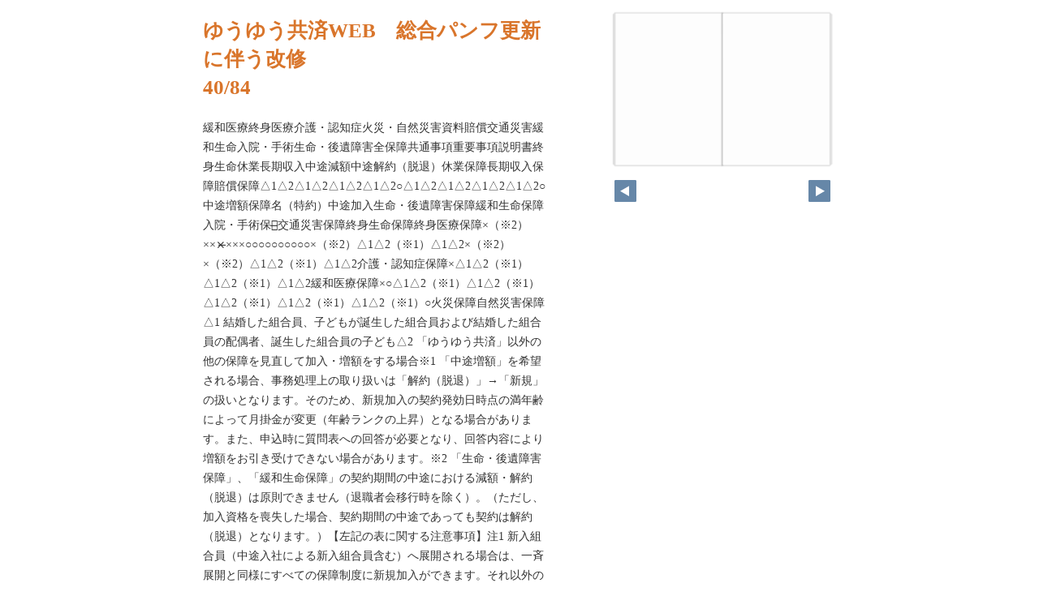

--- FILE ---
content_type: text/html; charset=UTF-8
request_url: https://www.fine.or.jp/yuyu/book/sogo_bk2022/pageindices/index40.html
body_size: 3234
content:
<!DOCTYPE html>
<html lang="en">
<head>
    <meta charset="UTF-8">
    <meta name="viewport" content="width=device-width,initial-scale=1">
    <title>ゆうゆう共済WEB　総合パンフ更新に伴う改修</title>
    <style>
        [v-cloak] { display:none }
    </style>
    <link rel="stylesheet" href="index.css" type="text/css" />
</head>
<body id="skin" topmargin="0" leftmargin="0" marginwidth="0" marginheight="0">

<div id="thumbnail-and-pager">
    <div id="flipper-app" bookpath="../" forcedstartpage="40">
        <div id="flipper-component">
            <component v-bind:is="view" v-ref:view></component>
        </div>
    </div>
    <div id="pager">
        <img v-on:click="flipL" v-bind:src="leftImageSource" class="pager-left" alt="">
        <img v-on:click="flipR" v-bind:src="rightImageSource" class="pager-right"alt="">
    </div>
</div>

<div id="box_main">
    <div id="box_text">
        <h1>
            <div id="bookTitle">
                ゆうゆう共済WEB　総合パンフ更新に伴う改修
            </div>40/84
        </h1>

        <div>
            <p id="searchText" v-el:search>
            緩和医療終身医療介護・認知症火災・自然災害資料賠償交通災害緩和生命入院・手術生命・後遺障害全保障共通事項重要事項説明書終身生命休業長期収入中途減額中途解約（脱退）休業保障長期収入保障賠償保障△1△2△1△2△1△2△1△2○△1△2△1△2△1△2△1△2○中途増額保障名（特約）中途加入生命・後遺障害保障緩和生命保障入院・手術保障̶交通災害保障終身生命保障終身医療保障×（※2）×××̶×××○○○○○○○○○○×（※2）△1△2（※1）△1△2×（※2）×（※2）△1△2（※1）△1△2介護・認知症保障×△1△2（※1）△1△2（※1）△1△2緩和医療保障×○△1△2（※1）△1△2（※1）△1△2（※1）△1△2（※1）△1△2（※1）○火災保障自然災害保障△1 結婚した組合員、子どもが誕生した組合員および結婚した組合員の配偶者、誕生した組合員の子ども△2 「ゆうゆう共済」以外の他の保障を見直して加入・増額をする場合※1 「中途増額」を希望される場合、事務処理上の取り扱いは「解約（脱退）」→「新規」の扱いとなります。そのため、新規加入の契約発効日時点の満年齢によって月掛金が変更（年齢ランクの上昇）となる場合があります。また、申込時に質問表への回答が必要となり、回答内容により増額をお引き受けできない場合があります。※2 「生命・後遺障害保障」、「緩和生命保障」の契約期間の中途における減額・解約（脱退）は原則できません（退職者会移行時を除く）。（ただし、加入資格を喪失した場合、契約期間の中途であっても契約は解約（脱退）となります。）【左記の表に関する注意事項】注1 新入組合員（中途入社による新入組合員含む）へ展開される場合は、一斉展開と同様にすべての保障制度に新規加入ができます。それ以外の加入は左表のとおりとなります。注2「中途加入」、「中途増額」をされる場合は、加入を希望される保障制度によって質問表への回答が必要となります。また、質問表の回答によっては加入をお引き受けできない場合があります。注3 契約発効日（効力発生日）、解約（脱退）日は、それぞれ加入の場合は毎月1日、解約（脱退）の場合は当月末日での取り扱いとなります。注4 加入時の要件については、各保障制度記載のページをご覧ください。こくみん共済 coop＜全労済＞全トヨタ労連全トヨタ労連死亡保障重度障害保障事故死亡保障死亡保障重度障害保障介護保障介護認定保障認知症保障疾病後遺障害保障特定不妊治療保障ふたご誕生保障障がい児福祉保障傷害後遺障害保障通院見合分保障長期入院保障診断保障三大疾病入院保障三大疾病手術保障交通事故傷害保障賠償責任保障休業保障長期収入保障生命・後遺障害保障事故死亡上乗せ特約傷害後遺障害保障特約医療上乗せ特約三大疾病特約共栄火災全トヨタ労連共栄火災全トヨタ労連全トヨタ労連共栄火災全トヨタ労連共栄火災共栄火災全トヨタ労連共栄火災全トヨタ労連共栄火災共栄火災国内臓器移植保障海外心臓移植保障骨髄ドナー提供者保障難病指定保障入院・手術保障介護・認知症保障緩和生命保障全トヨタ労連共栄火災共栄火災など長期収入保障日本生命こくみん共済 coop＜全労済＞こくみん共済 coop＜全労済＞死亡保障重度障害保障入院保障手術保障終身医療保障賠償保障終身生命保障災害死亡特約死亡保障障害保障入院保障交通災害保障事故死亡保障休業保障入院保障手術保障緩和医療保障先進医療費用保障 共栄火災など全トヨタ労連共栄火災などこくみん共済 coop＜全労済＞全トヨタ労連共栄火災全トヨタ労連入院保障手術保障団体定期保険団体定期生命共済自家生命共済自家緩和医療共済医療保険（1年契約用）（引受緩和特約）医療保険（1年契約用）（引受緩和特約）自家緩和医療共済医療保険（1年契約用）自家医療共済医療保険（1年契約用）医療保険（1年契約用）自家医療共済自家医療共済医療保険（1年契約用）医療保険（1年契約用）医療保険（1年契約用）（引受緩和特約）自家医療共済医療保険（1年契約用）自家医療共済自家医療共済普通傷害保険（所得補償特約）団体長期障害所得補償保険標準傷害保険（交通事故傷害危険のみ補償特約・個人賠償責任補償特約（電車等運行不能賠償追加型））終身生命共済（終身医療プラン・ベーシックタイプ（180日型））終身生命共済交通災害共済標準傷害保険自家生命共済標準傷害保険団体定期生命共済自家緩和生命共済自家生命共済自家介護・認知症共済標準傷害保険（介護一時金支払特約）自家介護・認知症共済全トヨタ労連死亡保険金高度障害保険金死亡共済金重度障害共済金疾病後遺障害共済金特定不妊治療共済金多胎児誕生共済金障がい児福祉共済金傷害後遺障害保険金事故死亡共済金傷害死亡保険金死亡共済金重度障害共済金介護一時金介護認定共済金認知症共済金疾病入院保険金疾病手術・放射線治療保険金傷害入院保険金傷害手術保険金国内臓器移植共済金海外心臓移植共済金骨髄ドナー提供者共済金難病指定共済金入院一時金通院見合分共済金継続入院一時金長期入院共済金診断保険金三大疾病診断共済金三大疾病入院保険金三大疾病入院共済金三大疾病手術・放射線治療保険金三大疾病手術・放射線治療共済金保障名称等死亡共済金重度障害共済金災害死亡共済金障害共済金病気入院共済金手術共済金災害入院共済金  災害手術共済金放射線治療共済金死亡保険金所得補償保険金死亡保険金個人賠償責任補償保険金死亡共済金障害共済金入院共済金疾病入院保険金傷害入院保険金疾病入院共済金傷害入院共済金疾病手術・放射線治療保険金傷害手術保険金疾病手術・放射線治療共済金傷害手術共済金所得補償保険金介護共済金先進医療保険金および先進医療一時金先進医療保険金および先進医療一時金先進医療費用保障引受団体パンフレット記載名称制度（商品）名▶ 20 統一名称の使用について各商品（制度）により、保障名および共済（保険）用語の正式名称は異なりますが、組合員の方がわかりやすい様に保障名を統一して記載しています。緩和医療終身医療介護・認知症火災・自然災害資料賠償交通災害緩和生命入院・手術生命・後遺障害全保障共通事項重要事項説明書終身生命休業長期収入39
            </p>
        </div>

        <p class="moto">
            元のページ&nbsp;
            <a href="../index.html#40">../index.html#40</a>
        </p>
    </div>
    <div id="box_book">
        <p class="textr">
            <a href='../index.html#page=40'>このブックを見る</a><br />
        </p>

        <div id="content" align="center">

        </div>

    </div>
</div>
</body>

<script type="text/javascript" src="../html5/js/flipper.js?c=202131271009300709" charset="utf-8"></script>
<script type="text/javascript" src="skin.js" charset='utf-8'></script>
</body>
</html>

--- FILE ---
content_type: text/xml
request_url: https://www.fine.or.jp/yuyu/book/sogo_bk2022/skinoption.xml?c=202109271031290900
body_size: 1579
content:
<?xml version="1.0" encoding="utf-8"?>
<skinOption xmlns:xsi="http://www.w3.org/2001/XMLSchema-instance" xmlns:xsd="http://www.w3.org/2001/XMLSchema" version="2.0" skinType="share_skin01" htmlSkinType="default">
  <fpVersion />
  <visualIndex label="none" visible="true" init="close" />
  <textIndex label="none" treeOpen="false" visible="true" init="close" />
  <fusenIndex label="none" visible="false" init="close" />
  <textSearch label="none" visible="true" mode="glyph" />
  <pdf visible="false" type="book" />
  <url dispUrl="" visible="false" />
  <embedHtml url="../index.html" visible="false" />
  <fullScreen visible="false" />
  <slideShow low="4" high="2" visible="false" />
  <help visible="false" />
  <hint visible="false" />
  <pageIndicate total="-1" format="2" visible="true" />
  <linkPopup time="0" visible="true" />
  <textRectangularSelect visible="false" />
  <operation type="flip" />
  <key>RbGmRgbK3LpEJU5ZGaQMZfUmM2BuYB/3R0TSOtTaAkroa1EOWJcq1xmu9SJM/+nbiBvy5wXjfwXag3ADIPaVWkLcbxPKL0lthtov4AP95YNluGhn3JFQJr6/wQMBH5MnHvwNLMJmwULxp1HUzLLG7g==</key>
  <dynamicSizing visible="true" />
  <trim visible="false" url="" />
  <twitter tags="36b93458" timeline="false" />
  <googleAnalytics visible="false" key="" type="ga.js" />
  <defaultView type="book" />
  <enableView type="book" />
  <sns>
    <facebook visible="false" />
    <twitter visible="false" />
    <mail visible="false" />
    <hatena visible="false" />
    <googleplus visible="false" />
    <linkedin visible="false" />
    <line visible="false" />
  </sns>
  <contentPasswordHash />
  <printOption multiplePagesPrint="true" />
  <changeMemoVisible visible="false" />
  <weblio visible="false" />
</skinOption>